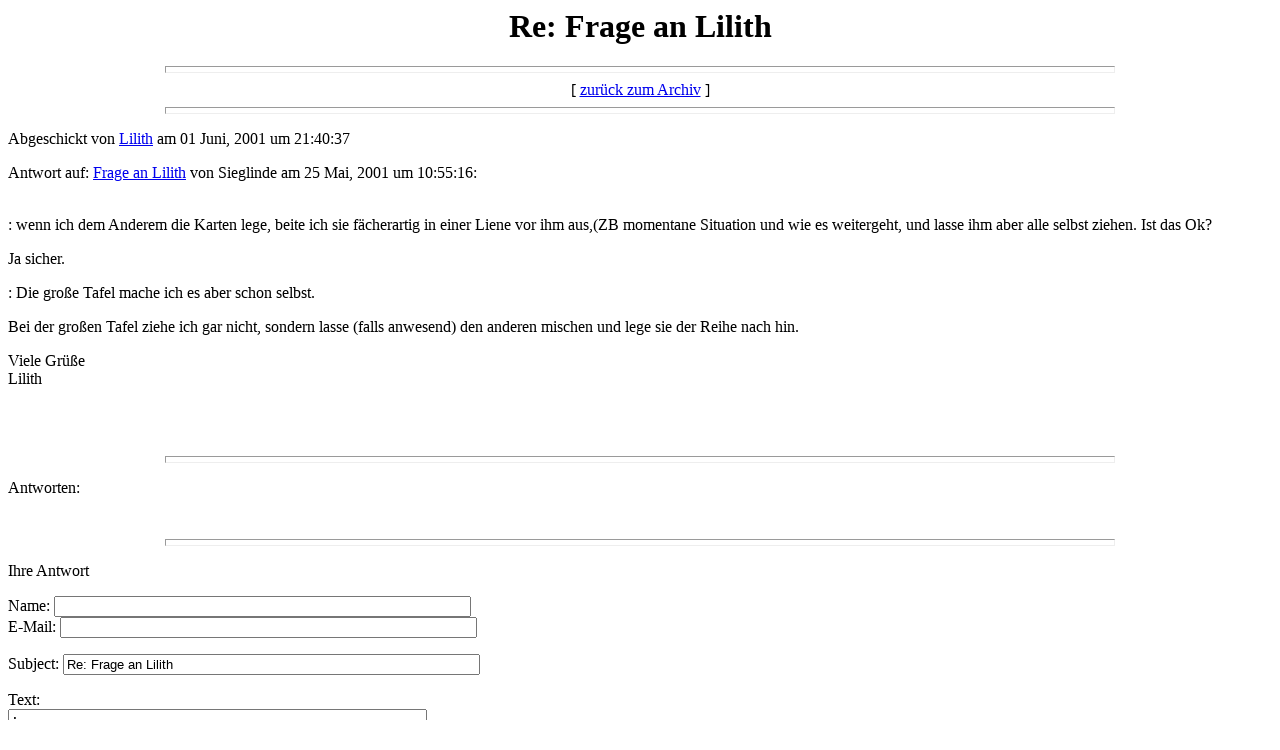

--- FILE ---
content_type: text/html
request_url: https://www.lilith-kartenlegen.de/forum-2000/messages/490.html
body_size: 693
content:
<html>
  <head>
    <title>Re: Frage an Lilith</title>
  </head>
  <body bgcolor=white>
    <center>
      <h1>Re: Frage an Lilith</h1>
    </center>
<hr size=7 width=75%>
<center>[ <a href="../index.html">zur�ck zum Archiv</a> ]</center>
<hr size=7 width=75%><p>
Abgeschickt von <a href="mailto:mail@lilith-kartenlegen.de">Lilith</a> am 01 Juni, 2001 um 21:40:37<p>
Antwort auf: <a href="452.html">Frage an Lilith</a> von Sieglinde am 25 Mai, 2001 um 10:55:16:<p>
<br>: wenn ich dem Anderem die Karten lege, beite ich sie f�cherartig in einer Liene vor ihm aus,(ZB momentane Situation und wie es weitergeht, und lasse ihm aber alle selbst ziehen. Ist das Ok?<p>Ja sicher.<p>:  Die gro�e Tafel mache ich es aber schon selbst.<p>Bei der gro�en Tafel ziehe ich gar nicht, sondern lasse (falls anwesend) den anderen mischen und lege sie der Reihe nach hin.<p>Viele Gr��e<br>Lilith<p>
<br>
<br><hr size=7 width=75%><p>
<a name="followups">Antworten:</a><br>
<ul><!--insert: 490-->
</ul><!--end: 490-->
<br><hr size=7 width=75%><p>
<a name="postfp">Ihre Antwort</a><p>
<form method=POST action="/cgi-bin/forum.pl">
<input type=hidden name="followup" value="452,490">
<input type=hidden name="origname" value="Lilith">
<input type=hidden name="origemail" value="mail@lilith-kartenlegen.de">
<input type=hidden name="origsubject" value="Re: Frage an Lilith">
<input type=hidden name="origdate" value="01 Juni, 2001 um 21:40:37">
Name: <input type=text name="name" size=50><br>
E-Mail: <input type=text name="email" size=50><p>
Subject: <input type=text name="subject"value="Re: Frage an Lilith" size=50><p>
Text:<br>
<textarea name="body" COLS=50 ROWS=10>
: 
: : wenn ich dem Anderem die Karten lege, beite ich sie f�cherartig in einer Liene vor ihm aus,(ZB momentane Situation und wie es weitergeht, und lasse ihm aber alle selbst ziehen. Ist das Ok?

: Ja sicher.

: :  Die gro�e Tafel mache ich es aber schon selbst.

: Bei der gro�en Tafel ziehe ich gar nicht, sondern lasse (falls anwesend) den anderen mischen und lege sie der Reihe nach hin.

: Viele Gr��e
: Lilith

</textarea>
<p>
 
<p><hr size=7 width=75%>
<center>[ <a href="../index.html">zur�ck zum Archiv</a> ]</center>
</body></html>
